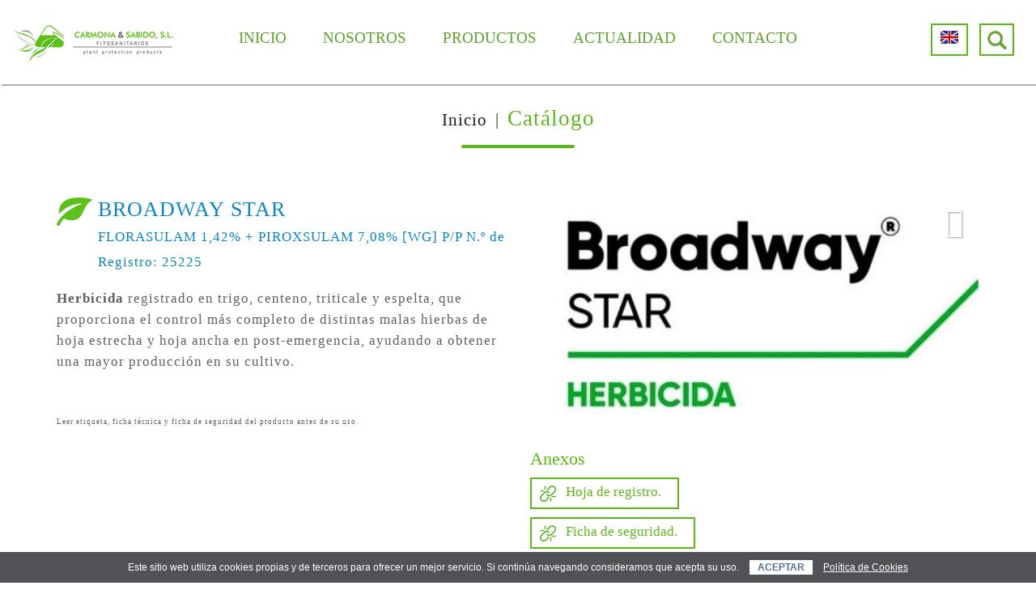

--- FILE ---
content_type: text/html; charset=UTF-8
request_url: http://www.carmonaysabido.com/es/productos/broadway-star
body_size: 7681
content:
<!DOCTYPE html> <html lang="es"> <head> <meta charset="UTF-8"> <meta http-equiv="X-UA-Compatible" content="IE=edge"> <meta name="viewport" content="width=device-width, initial-scale=1.0"> <meta name="robots" content="index,follow"> <meta name="description" content="Somos distribuidores de Fitosanitarios, también hacemos lo que el Ministerio de Agricultura denomina Importaciones Paralelas, de este modo vendemos agroquimicos de marcas como Bayer, Syngenta, Dow, Basf, Dupont, Belchim, Agrifarn, Nufarm, Cheminova, etc. "> <meta name="keywords" content="Carmona, Sabido,  Fitosanitarios, Insecticidas, Importaciones Paralelas, Herbicidas, Fungicidas, Agricultura, Bayer, Syngenta, Dow, Basf, Dupont. "> <title>BROADWAY STAR | Carmona y Sabido, S.L. - plant protection productos</title> <meta name="twitter:site" content="@publisher_handle"> <meta name="twitter:title" content="BROADWAY STAR"> <meta name="twitter:description" content="Somos distribuidores de Fitosanitarios, también hacemos lo que el Ministerio de Agricultura denomina Importaciones Paralelas, de este mo..."> <meta name="twitter:image:src" content="https://www.carmonaysabido.com/assets/img/logo-social.jpg"> <meta name="twitter:card" content="summary"> <meta property="og:locale" content="es_ES"> <meta property="og:title" content="BROADWAY STAR"> <meta property="og:type" content="article"> <meta property="og:url" content="https://www.carmonaysabido.com/es/productos/broadway-star"> <meta property="og:description" content="Somos distribuidores de Fitosanitarios, también hacemos lo que el Ministerio de Agricultura denomina Importaciones Paralelas, de este mo..."> <meta property="og:site_name" content="Carmona y Sabido, S.L. - plant protection productos"> <meta property="og:image" content="https://www.carmonaysabido.com/assets/img/logo-social.jpg"> <meta property="og:image:type" content="image/jpeg"> <meta property="og:image:width" content="200"> <meta property="og:image:height" content="200"> <link rel="stylesheet" href="https://www.carmonaysabido.com/assets/css/pack.min.css?v=1632912573"> <link rel="shortcut icon" href="https://www.carmonaysabido.com/assets/ico/favicon.ico" type="image/x-icon"> <link rel="apple-touch-icon" sizes="57x57" href="https://www.carmonaysabido.com/assets/ico/apple-touch-icon-57x57.png"> <link rel="apple-touch-icon" sizes="60x60" href="https://www.carmonaysabido.com/assets/ico/apple-touch-icon-60x60.png"> <link rel="apple-touch-icon" sizes="72x72" href="https://www.carmonaysabido.com/assets/ico/apple-touch-icon-72x72.png"> <link rel="apple-touch-icon" sizes="76x76" href="https://www.carmonaysabido.com/assets/ico/apple-touch-icon-76x76.png"> <link rel="apple-touch-icon" sizes="114x114" href="https://www.carmonaysabido.com/assets/ico/apple-touch-icon-114x114.png"> <link rel="apple-touch-icon" sizes="120x120" href="https://www.carmonaysabido.com/assets/ico/apple-touch-icon-120x120.png"> <link rel="apple-touch-icon" sizes="144x144" href="https://www.carmonaysabido.com/assets/ico/apple-touch-icon-144x144.png"> <link rel="apple-touch-icon" sizes="152x152" href="https://www.carmonaysabido.com/assets/ico/apple-touch-icon-152x152.png"> <link rel="apple-touch-icon" sizes="180x180" href="https://www.carmonaysabido.com/assets/ico/apple-touch-icon-180x180.png"> <link rel="icon" type="image/png" href="https://www.carmonaysabido.com/assets/ico/favicon-16x16.png" sizes="16x16"> <link rel="icon" type="image/png" href="https://www.carmonaysabido.com/assets/ico/favicon-32x32.png" sizes="32x32"> <link rel="icon" type="image/png" href="https://www.carmonaysabido.com/assets/ico/favicon-96x96.png" sizes="96x96"> <link rel="icon" type="image/png" href="https://www.carmonaysabido.com/assets/ico/android-chrome-192x192.png" sizes="192x192"> <meta name="msapplication-square70x70logo" content="https://www.carmonaysabido.com/assets/ico/smalltile.png"> <meta name="msapplication-square150x150logo" content="https://www.carmonaysabido.com/assets/ico/mediumtile.png"> <meta name="msapplication-wide310x150logo" content="https://www.carmonaysabido.com/assets/ico/widetile.png"> <meta name="msapplication-square310x310logo" content="https://www.carmonaysabido.com/assets/ico/largetile.png"> </head> <body> <header class="cabecera"> <nav class="bloque-inferior interior"> <div class="logo-cabecera visible"> <a href="https://www.carmonaysabido.com/es/" title="Carmona y Sabido, S.L. - plant protection productos"> <img src="https://www.carmonaysabido.com/assets/img/logo-cabecera-verde.png" alt="Carmona y Sabido, S.L. - plant protection productos" title="Carmona y Sabido, S.L. - plant protection productos"> </a> </div> <a id="toggle-menu" class="boton-menu-responsive hidden-lg" title="Menú" href="#" > <span>Menú</span> <i class="fa fa-bars"></i> </a> <ul class="menu-principal"> <li class="hidden-lg"><img class="logo-menu-movil" src="https://www.carmonaysabido.com/assets/img/logo-pie.jpg" alt="Carmona y Sabido, S.L. - plant protection productos" title="Carmona y Sabido, S.L. - plant protection productos"></li> <li ><a href="https://www.carmonaysabido.com/es/" title="Inicio"><span>Inicio</span></a> </li> <li ><a href="https://www.carmonaysabido.com/es/nosotros" title="Nosotros"><span>Nosotros</span></a> </li> <li ><a href="https://www.carmonaysabido.com/es/productos" title="Productos"><span>Productos</span></a> </li> <li ><a href="https://www.carmonaysabido.com/es/noticias" title="Actualidad"><span>Actualidad</span></a> </li> <li ><a href="https://www.carmonaysabido.com/es/contacto" title="Contacto"><span>Contacto</span></a> </li> <li class="buscar hidden-lg"><a class="boton-buscar" href="#" title="Buscar...">Buscar...</a></li> <li class="hidden-lg"><a href="https://www.carmonaysabido.com/en" title="Inglés">Inglés</a></li> </ul> <div class="contenedor-buscador-idiomas hidden-xs hidden-sm hidden-md"> <ul class="idiomas"> <li> <a href="https://www.carmonaysabido.com/en" title="Inglés"> <img src="https://www.carmonaysabido.com/assets/img/flags/en.png" alt="Inglés"> </a> </li> </ul> <a class="boton-buscar" href="#" title="Buscar"></a> </div> </nav> <div class="hueco-cabecera"></div> <form class="buscador-modal seleccion-blanco" action="https://www.carmonaysabido.com/es/buscar" method="post"> <a class="cerrar-buscador" href="#" title="Cerrar"> <img src="https://www.carmonaysabido.com/assets/img/cerrar.png" alt="Cerrar"> </a> <button></button> <label for="stext" class="sr-only">Buscar...</label> <input type="text" name="stext" id="stext" value="" placeholder="Buscar..."> </form> </header> <article> <div class="container"> <div class="contenedor-migas"> <a class="miga" href="https://www.carmonaysabido.com/es/" title="Inicio">Inicio</a>
                                                | <a class="miga" href="https://www.carmonaysabido.com/es/productos" title="Catálogo">Catálogo</a> </div> <div class="contenedor-ficha-producto"> <div class="row"> <div class="col-md-6 col-xs-12 pull-right"> <div class="slider ficha"> <figure class="item"> <a class="ampliar abrir-lightbox" href="#lightbox-0" title="Ampliar"> <i class="fa fa-expand" aria-hidden="true"></i> </a> <img class="diapositiva" src="https://www.carmonaysabido.com/ficheros/imagenes/2021_07/minis/644x495_broadwaystar-logo_1.jpg" alt="broadwaystar-logo_1.jpg" title="broadwaystar-logo_1.jpg"> </figure> </div> <a id="lightbox-0" href="https://www.carmonaysabido.com/ficheros/imagenes/2021_07/broadwaystar-logo_1.jpg" data-lightbox="slider" data-title="broadwaystar-logo_1.jpg" title="broadwaystar-logo_1.jpg"></a> <h2 class="titulo-lateral">Anexos</h2> <ul class="relacionados-mini"> <li><a class="enlace" href="https://www.corteva.es/content/dam/dpagco/corteva/eu/es/es/files/hojas-de-seguridad/DOC-BroadwayStar-HojaSeguridad-Abr21-Corteva_EU_ES.pdf" title="Hoja de registro." target="_blank" rel="noopener noreferrer">Hoja de registro.</a></li><li><a class="enlace" href="https://www.mapa.gob.es/agricultura/pags/fitos/registro/productos/pdf/25225.pdf" title="Ficha de seguridad." target="_blank" rel="noopener noreferrer">Ficha de seguridad.</a></li> </ul> </div> <div class="col-md-6 col-xs-12"> <h1 class="titulo-ficha">
                        BROADWAY STAR
                                                    <br> <small>FLORASULAM 1,42% + PIROXSULAM 7,08% [WG] P/P N.º de Registro: 25225</small> </h1> <div class="texto-editor texto-ficha"> <p><strong>Herbicida</strong>&nbsp;registrado en trigo, centeno, triticale y espelta, que proporciona el control m&aacute;s completo de distintas malas hierbas de hoja estrecha y hoja ancha en post-emergencia, ayudando a obtener una mayor producci&oacute;n en su cultivo.</p> <p>&nbsp;</p> <p><span style="font-size:9px;">Leer etiqueta, ficha t&eacute;cnica y ficha de seguridad del producto antes de su uso.</span></p> <div class="addthis_sharing_toolbox"></div> <script src="//s7.addthis.com/js/300/addthis_widget.js#pubid=ra-5668546d769c6494" async="async"></script> </div> </div> </div> </div> </div> </article> <footer> <div class="container pie-parte-blanca"> <div class="row"> <div class="col-md-8 col-sm-6 col-xs-12"> <a href="https://www.carmonaysabido.com/es/" title="Carmona y Sabido, S.L. - plant protection productos"> <img class="logo-pie" src="https://www.carmonaysabido.com/assets/img/logo-pie.jpg" alt="Carmona y Sabido, S.L. - plant protection productos" title="Carmona y Sabido, S.L. - plant protection productos"> </a> </div> <div class="col-md-4 col-sm-6 col-xs-12"> <h3 class="titulo-pie">Síganos en Facebook</h3> <div id="fb-root"></div> <div class="fb-page" data-href="https://www.facebook.com/fitosanitarios2000/" data-width="356" data-small-header="false" data-adapt-container-width="true" data-hide-cover="false" data-show-facepile="true"> <blockquote cite="https://www.facebook.com/fitosanitarios2000/" class="fb-xfbml-parse-ignore"><a href="https://www.facebook.com/fitosanitarios2000/">Carmona & Sabido</a></blockquote> </div> </div> </div> </div> <div class="pie-parte-verde seleccion-blanco"> <div class="container"> <div class="row"> <div class="col-md-8 col-sm-6 col-xs-12"> <div class="texto-editor direccion-pie"> <p>Av. Diario Hoy, 24, 06009 Badajoz | +34&nbsp;924 236 111- 924 236 158</p> <p>info@carmonaysabido.com</p> </div> <div class="enlaces-pie"> <span>&copy; CARMONA Y SABIDO, S.L.</span>
                        | <a href="#aviso-legal" data-toggle="modal" title="Aviso legal">Aviso legal</a>
                        | <a href="#politica-cookies" data-toggle="modal" title="Política de Cookies">Política de Cookies</a>
                        | <a href="https://www.carmonaysabido.com/es/contacto" title="Contacto">Contacto</a>
                        | <a href="https://bittacora.com" title="Diseño Bittacora" target="_blank" rel="noopener noreferrer">Diseño Bittacora</a> </div> </div> </div> </div> </div> <div id="panel-cookie" class="cookie-wrapper"> <div class="aviso-cookie"> <div class="fn-cookie"> <p>
                    Este sitio web utiliza cookies propias y de terceros para ofrecer un mejor servicio. Si continúa navegando consideramos que acepta su uso.
                    <br class="hidden-lg hidden-md"> <a class="aceptar-cookies" href="#" title="ACEPTAR">ACEPTAR</a> <a class="ver-politica" href="#" data-toggle="modal" data-target="#politica-cookies" title="Política de Cookies">Política de Cookies</a> </p> </div> </div> </div> <div class="modal fade" id="politica-cookies" tabindex="-1" role="dialog" aria-hidden="true"> <div class="modal-dialog modal-lg"> <div class="modal-content"> <div class="modal-body texto-editor texto-normal"><h3>POL&Iacute;TICA DE COOKIES</h3> <p><strong>CARMONA Y SABIDO, S.L</strong>.&nbsp;informa acerca del uso de las cookies en sus p&aacute;ginas web.<br />
Las cookies son archivos que se pueden descargar en su equipo a trav&eacute;s de las p&aacute;ginas web. Son herramientas que tienen un papel esencial para la prestaci&oacute;n de numerosos servicios de la sociedad de la informaci&oacute;n. Entre otros, permiten a una p&aacute;gina web almacenar y recuperar informaci&oacute;n sobre los h&aacute;bitos de navegaci&oacute;n de un usuario o de su equipo y, dependiendo de la informaci&oacute;n obtenida, se pueden utilizar para reconocer al usuario y mejorar el servicio ofrecido.</p> <p><strong>Tipos de cookies</strong></p> <p>Seg&uacute;n quien sea la entidad que gestione el dominio desde donde se env&iacute;an las cookies y trate los datos que se obtengan se pueden distinguir dos tipos: <strong>cookies propias y cookies de terceros</strong>.</p> <p>Existe tambi&eacute;n una segunda clasificaci&oacute;n seg&uacute;n el plazo de tiempo que permanecen almacenadas en el navegador del cliente, pudiendo tratarse de <strong>cookies de sesi&oacute;n o cookies persistentes</strong>.</p> <p>Por &uacute;ltimo, existe otra clasificaci&oacute;n con cinco tipos de cookies seg&uacute;n la finalidad para la que se traten los datos obtenidos: <strong>cookies t&eacute;cnicas, cookies de personalizaci&oacute;n, cookies de an&aacute;lisis, cookies publicitarias y cookies de publicidad comportamental</strong>.</p> <p>Para m&aacute;s informaci&oacute;n a este respecto puede consultar la <a href="https://www.aepd.es/sites/default/files/2020-07/guia-cookies.pdf" rel="noopener noreferrer" target="_blank">Gu&iacute;a sobre el uso de las cookies de la Agencia Espa&ntilde;ola de Protecci&oacute;n de Datos</a>.</p> <p><strong>Cookies utilizadas en esta web</strong></p> <p>A continuaci&oacute;n se identifican las cookies que est&aacute;n siendo utilizadas es este sitio web as&iacute; como su tipolog&iacute;a y funci&oacute;n:</p> <p>La p&aacute;gina web de CARMONA Y SABIDO, S.L.&nbsp;utiliza <strong>Google Analytics</strong>, un servicio de anal&iacute;tica web desarrollada por Google, que permite la medici&oacute;n y an&aacute;lisis de la navegaci&oacute;n en las p&aacute;ginas web. En su navegador podr&aacute; observar <strong>cookies de este servicio</strong>. Seg&uacute;n la tipolog&iacute;a anterior se trata de cookies propias, de sesi&oacute;n y de an&aacute;lisis. Puede encontrar m&aacute;s informaci&oacute;n al respecto e inhabilitar el uso de estas cookies <a href="https://policies.google.com/technologies/ads?hl=es" rel="noopener noreferrer" target="_blank">https://policies.google.com/technologies/ads?hl=es</a>.</p> <p>A trav&eacute;s de la anal&iacute;tica web se obtiene informaci&oacute;n relativa al n&uacute;mero de usuarios que acceden a la web, el n&uacute;mero de p&aacute;ginas vistas, la frecuencia y repetici&oacute;n de las visitas, su duraci&oacute;n, el navegador utilizado, el operador que presta el servicio, el idioma, el terminal que utiliza, o la ciudad a la que est&aacute; asignada su direcci&oacute;n IP. Informaci&oacute;n que posibilita un mejor y m&aacute;s apropiado servicio por parte de este sitio web.</p> <p>Otra de las cookies que se descargan es de tipo t&eacute;cnico y se denomina <strong>cookies_policy</strong>. Gestiona el consentimiento del usuario para el uso de las cookies en la p&aacute;gina web, con el objeto de recordar aquellos usuarios que las han aceptado y aquellos que no, de modo que a los primeros no se les muestre informaci&oacute;n en la parte superior de la p&aacute;gina al respecto.</p> <p><strong>Aceptaci&oacute;n de la Pol&iacute;tica de cookies</strong></p> <p>CARMONA Y SABIDO, S.L.&nbsp;asume que usted acepta el uso de cookies. No obstante, muestra informaci&oacute;n sobre su Pol&iacute;tica de cookies en la parte inferior de cualquier p&aacute;gina del portal con cada inicio de sesi&oacute;n con el objeto de que usted sea consciente.</p> <p>Ante esta informaci&oacute;n es posible llevar a cabo las siguientes acciones:</p> <ul> <li><strong>Aceptar cookies</strong>. No se volver&aacute; a visualizar este aviso al acceder a cualquier p&aacute;gina del portal durante la presente sesi&oacute;n.</li> <li><strong>Cerrar</strong>. Se oculta el aviso en la presente p&aacute;gina.</li> <li><strong>Modificar su configuraci&oacute;n</strong>. Podr&aacute; obtener m&aacute;s informaci&oacute;n sobre qu&eacute; son las cookies, conocer la Pol&iacute;tica de cookies de CARMONA Y SABIDO, S.L.&nbsp;y modificar la configuraci&oacute;n de su navegador.</li> </ul> <p><strong>C&oacute;mo modificar la configuraci&oacute;n de las cookies</strong></p> <p>Usted puede restringir, bloquear o borrar las cookies de CARMONA Y SABIDO, S.L.&nbsp;o cualquier otra p&aacute;gina web, utilizando su navegador. En cada navegador la operativa es diferente, la funci&oacute;n de &quot;Ayuda&quot; le mostrar&aacute; c&oacute;mo hacerlo.</p> <ul> <li>Internet Explorer: <a href="https://support.microsoft.com/es-es/windows/eliminar-y-administrar-cookies-168dab11-0753-043d-7c16-ede5947fc64d#ie=ie-10" rel="noopener noreferrer" target="_blank">https://support.microsoft.com/es-es/windows/eliminar-y-administrar-cookies-168dab11-0753-043d-7c16-ede5947fc64d#ie=ie-10</a></li> <li>FireFox: <a href="https://support.mozilla.org/es/kb/Borrar%20cookies" rel="noopener noreferrer" target="_blank">https://support.mozilla.org/es/kb/Borrar%20cookies</a></li> <li>Chrome: <a href="https://support.google.com/chrome/answer/95647?hl=es" rel="noopener noreferrer" target="_blank">https://support.google.com/chrome/answer/95647?hl=es</a></li> <li>Safari: <a href="https://www.apple.com/legal/privacy/es/cookies/" rel="noopener noreferrer" target="_blank">https://www.apple.com/legal/privacy/es/cookies/</a></li> <li>Opera:&nbsp;<a href="https://blogs.opera.com/news/2015/08/how-to-manage-cookies-in-opera/" rel="noopener noreferrer" target="_blank">https://blogs.opera.com/news/2015/08/how-to-manage-cookies-in-opera/</a></li> <li>Edge:&nbsp;<a href="https://support.microsoft.com/es-es/microsoft-edge/eliminar-las-cookies-en-microsoft-edge-63947406-40ac-c3b8-57b9-2a946a29ae09" rel="noopener noreferrer" target="_blank">https://support.microsoft.com/es-es/microsoft-edge/eliminar-las-cookies-en-microsoft-edge-63947406-40ac-c3b8-57b9-2a946a29ae09</a></li> </ul> <p>Adem&aacute;s, tambi&eacute;n puede gestionar el almac&eacute;n de cookies en su navegador a trav&eacute;s de herramientas como las siguientes:</p> <ul> <li>Ghostery: <a href="https://www.ghostery.com/" rel="noopener noreferrer" target="_blank">https://www.ghostery.com/</a></li> <li>Your online choices: <a href="https://www.youronlinechoices.com/es/" rel="noopener noreferrer" target="_blank">https://www.youronlinechoices.com/es/</a></li> </ul> <ul> <li>&nbsp;</li> </ul> <ul> <li>&nbsp;</li> </ul> </div> <div class="modal-footer"><button type="button" class="btn btn-default" data-dismiss="modal">Cerrar</button></div> </div> </div> </div> <div class="modal fade" id="aviso-legal" tabindex="-1" role="dialog" aria-hidden="true"> <div class="modal-dialog modal-lg"> <div class="modal-content"> <div class="modal-body texto-editor texto-normal"><h3>AVISO LEGAL Y CONDICIONES DE USO</h3> <p>Condiciones generales de uso del sitio web <a href="http://www.carmonaysabido.com">http://www.carmonaysabido.com</a></p> <p><u>1.- Introducci&oacute;n</u></p> <p>El presente documento tiene como finalidad el establecer y regular las normas de uso del Sitio <a href="http://www.carmonaysabido.com">http://www.carmonaysabido.com</a> &nbsp;(en adelante el &quot;Sitio&quot;), entendiendo por Sitio todas las p&aacute;ginas y sus contenidos propiedad de CARMONA Y SABIDO, S.L.,&nbsp;a las cuales se accede a trav&eacute;s del dominio <a href="http://www.carmonaysabido.com">http://www.carmonaysabido.com</a> y sus subdominios.</p> <p>La utilizaci&oacute;n del Sitio atribuye la condici&oacute;n de Usuario del mismo e implica la aceptaci&oacute;n de todas las condiciones incluidas en el presente Aviso Legal. El Usuario se compromete a leer atentamente el presente Aviso Legal en cada una de las ocasiones en que se proponga utilizar el Sitio, ya que &eacute;ste y sus condiciones de uso recogidas en el presente Aviso Legal pueden sufrir modificaciones.</p> <p><u>2.- Titularidad del Sitio Web.</u></p> <p>El titular del presente Sitio es CARMONA Y SABIDO, S.L, con domicilio en AVD. DIARIO HOY; N&ordm; 24, 06009 -BADAJOZ. CIF: B06232714</p> <p>Ud. puede ponerse en contacto con nosotros en el siguiente n&uacute;mero de tel&eacute;fono o e-mail:</p> <p>Tfno.: 924 236 111 - 924 236 158</p> <p>e-mail: info@carmonaysabido.com</p> <p><u>3.- Propiedad intelectual e industrial.</u></p> <p>Los derechos de propiedad intelectual de este Sitio, son titularidad de CARMONA Y SABIDO, S.L.&nbsp;La reproducci&oacute;n, distribuci&oacute;n, comercializaci&oacute;n o transformaci&oacute;n, total o parcial, no autorizadas del contenido del Sitio<em>, </em>a no ser que sea para uso personal y privado, constituye una infracci&oacute;n de los derechos de propiedad intelectual de CARMONA Y SABIDO, S.L.. Igualmente, todas las marcas o signos distintivos de cualquier clase contenidos en el Sitio est&aacute;n protegidos por Ley. La utilizaci&oacute;n no autorizada de la informaci&oacute;n contenida en este Sitio, as&iacute; como los perjuicios ocasionados en los derechos de propiedad intelectual e industrial de CARMONA Y SABIDO, S.L., pueden dar lugar al ejercicio de las acciones que legalmente correspondan y, si procede, a las responsabilidades que de dicho ejercicio se deriven.</p> <p><u>4.- Exclusi&oacute;n de responsabilidad.</u></p> <p>El contenido, programas, informaci&oacute;n y/o consejos expresados en este Sitio deben entenderse como simplemente orientativos. CARMONA Y SABIDO, S.L., no responde de ninguna forma de la efectividad o exactitud de los mismos, quedando exenta de cualquier responsabilidad contractual o extracontractual con los Usuarios que haga uso de ellos, ya que son &eacute;stas las que deber&aacute;n decidir seg&uacute;n su criterio la oportunidad de los mismos.</p> <p>En este Sitio se pueden publicar contenidos aportados por terceras personas o empresas, CARMONA Y SABIDO, S.L., no responde de la veracidad y exactitud de los mismos, quedando exenta de cualquier responsabilidad contractual o extracontractual con los Usuarios que hagan uso de ellos.</p> <p>CARMONA Y SABIDO, S.L., se reserva el derecho de modificar el contenido del Sitio sin previo aviso y sin ning&uacute;n tipo de limitaci&oacute;n.</p> <p>CARMONA Y SABIDO, S.L., declina cualquier responsabilidad por los eventuales da&ntilde;os y perjuicios que puedan ocasionarse por la falta de disponibilidad y/o continuidad de este Sitio y de los servicios que se ofrecen en el.</p> <p>CARMONA Y SABIDO, S.L., no garantiza la ausencia de virus ni de otros elementos en la web que puedan producir alteraciones en su sistema inform&aacute;tico. CARMONA Y SABIDO, S.L.&nbsp;declina cualquier responsabilidad contractual o extracontractual con los Usuarios que hagan uso de ello y tuviera perjuicios de cualquier naturaleza ocasionados por virus inform&aacute;ticos o por elementos inform&aacute;ticos de cualquier &iacute;ndole.</p> <p>CARMONA Y SABIDO, S.L., declina cualquier responsabilidad por los servicios que eventualmente pudieran prestarse en el Sitio por parte de terceros.&nbsp;</p> <p>CARMONA Y SABIDO, S.L., declina cualquier responsabilidad por los servicios y/o informaci&oacute;n que se preste en otros Sitios enlazados con este. CARMONA Y SABIDO, S.L., no controla ni ejerce ning&uacute;n tipo de supervisi&oacute;n en Sitios Webs de terceros. Aconsejamos a los Usuarios de los mismos a actuar con prudencia y consultar las eventuales condiciones legales que se expongan en dichas webs.</p> <p>Los Usuarios que remitan cualquier tipo de informaci&oacute;n a CARMONA Y SABIDO, S.L.,&nbsp;se comprometen a que la misma sea veraz y que no vulnere cualquier derecho de terceros ni la legalidad vigente.</p> <p><u>5.- Condiciones de uso del portal para los usuarios.</u></p> <p>El acceso al presente Sitio es gratuito salvo en lo relativo al coste de la conexi&oacute;n a trav&eacute;s de la red de telecomunicaciones suministrada por el proveedor de acceso contratado por los usuarios.</p> <p>Queda expresamente prohibido el uso del Sitio con fines lesivos de bienes o intereses de CARMONA Y SABIDO, S.L., o de terceros o que de cualquier otra forma sobrecarguen, da&ntilde;en o inutilicen las redes, servidores y dem&aacute;s equipos inform&aacute;ticos (hardware) o productos y aplicaciones inform&aacute;ticas (software) de CARMONA Y SABIDO, S.L., o de terceros.</p> <p>En el caso de que el Usuario tuviera conocimiento de que los Sitios enlazados remiten a p&aacute;ginas cuyos contenidos o servicios son il&iacute;citos, nocivos, denigrantes, violentos o contrarios a la moral le agradecer&iacute;amos que se pusiera en contacto con CARMONA Y SABIDO, S.L..</p> <p><u>6. Legislaci&oacute;n.</u></p> <p>El presente Aviso Legal se rige en todos y cada uno de sus extremos por la legislaci&oacute;n espa&ntilde;ola.</p> <p><u>7. Contacte con nosotros.</u></p> <p>Si tiene Ud. cualquier pregunta sobre las condiciones reflejadas en este Aviso Legal, o si le gustar&iacute;a hacer cualquier sugerencia o recomendaci&oacute;n, por favor dir&iacute;jase a nosotros a trav&eacute;s de la siguiente direcci&oacute;n de correo electr&oacute;nico: info@carmonaysabido.com</p> </div> <div class="modal-footer"><button type="button" class="btn btn-default" data-dismiss="modal">Cerrar</button></div> </div> </div> </div> </footer> <!--[if lt IE 9]>
<script src="https://www.carmonaysabido.com/assets/js/html5shiv.min.js"></script>
<script src="https://www.carmonaysabido.com/assets/js/respond.min.js"></script>
<![endif]--> <script src="https://www.carmonaysabido.com/assets/js/pack.min.js"></script> <script src="https://www.carmonaysabido.com/assets/plugins/jquery-validation/localization/messages_es.min.js"></script> <script src="https://www.carmonaysabido.com/assets/js/jquery.stellar.min.js"></script> <script src="https://www.carmonaysabido.com/assets/js/lightbox.min.js"></script> <script>
    var phpConfiguracion = {"url":"https:\/\/www.carmonaysabido.com\/","urlIdioma":"https:\/\/www.carmonaysabido.com\/es\/"};
</script> <script src="https://www.carmonaysabido.com/assets/js/utiles.min.js?v=1767349782"></script> <script type="application/ld+json">
        {
        "@context": "https://schema.org",
        "@type": "Article",
        "mainEntityOfPage": {
            "@type": "WebPage",
            "@id": "https://www.carmonaysabido.com/es/productos/broadway-star"
        },
        "headline": "BROADWAY STAR",
        "description": "",
        "datePublished": "2026-01-29",
        "dateModified": "2026-01-29"
        }
        </script> </body> </html>